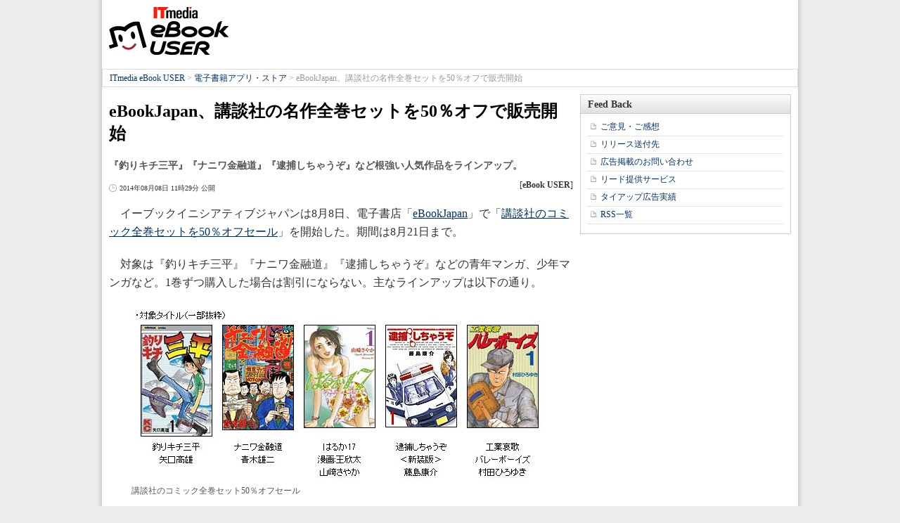

--- FILE ---
content_type: text/html
request_url: https://www.itmedia.co.jp/ebook/articles/1408/08/news067.html
body_size: 9426
content:
























<!-- simpletieup関連 -->








<!-- /simpletieup関連 -->






























<!DOCTYPE HTML PUBLIC "-//W3C//DTD HTML 4.01 Transitional//EN" "http://www.w3.org/TR/html4/loose.dtd">

<html lang="ja" id="masterChannel-ebook"><head>




<meta http-equiv="content-type" content="text/html;charset=shift_jis">
<meta http-equiv="content-style-type" content="text/css">
<meta http-equiv="content-script-type" content="text/javascript">

<meta name="referrer" content="no-referrer-when-downgrade">


<meta http-equiv="X-UA-Compatible" content="IE=Edge">

<script>var swspv = '(none)';var cms_summary_flag = '0';</script>
<script src="/js/spv/movePC2SP.js?date=250916104008"></script>
<!-- FIX DMOZ -->

	<!-- masterType = not top -->


	<!-- masterType == article -->
	<meta name="TMP_SERVER" content="pcv">
	<!-- SET SERIES FLAG -->
	
		
		<meta name="TMP_SeriesID" id="TMP_SeriesID" content="">
	
	<!-- SET AUTHOR FLAG -->
	
		
		<meta name="TMP_JointWriterID" id="TMP_JointWriterID" content="">
	
	<!-- SET CANONICAL FLAG -->
	
		
			
				
				<link rel="canonical" href="https://www.itmedia.co.jp/ebook/articles/1408/08/news067.html">
			
		
	
	
	<meta property="article:modified_time" content="2014-08-08T11:46:43+09:00">
	























<meta name="robots" content="max-image-preview:standard">


<!-- JSONLD ARTICLE -->
<script type="application/ld+json">
{
"@context":"https://schema.org",
"@type":"NewsArticle",
"mainEntityOfPage":{
"@type":"WebPage",
"@id":"https://www.itmedia.co.jp/ebook/articles/1408/08/news067.html"
},
"image":["https://image.itmedia.co.jp/images/logo/1200x630_500x500_ebook.gif"],
"datePublished":"2014-08-08T11:29:00Z",
"dateModified":"2014-08-08T11:46:00Z",
"headline":"eBookJapan、講談社の名作全巻セットを50％オフで販売開始",
"author":
{
"@type":"Organization",
"name":"eBook USER"
},
"publisher":{
"@type":"Organization",
"name":"ITmedia Mobile",
"url":"https://www.itmedia.co.jp/mobile/",
"logo":{
"@type":"ImageObject",
"url":"https://image.itmedia.co.jp/images/logo/amp_publisher_mobile.gif"
}
},
"description":"『釣りキチ三平』『ナニワ金融道』『逮捕しちゃうぞ』など根強い人気作品をラインアップ。",
"articleSection":"ニュース",
"keywords":"電子書籍アプリ・ストア"
}
</script>
<meta name="itmid:series" content="">
<meta name="build" content="2014年08月08日 11時29分">
<meta name="keywords" content="電子書籍アプリ・ストア">
<meta name="description" content="『釣りキチ三平』『ナニワ金融道』『逮捕しちゃうぞ』など根強い人気作品をラインアップ。">
<meta name="extraid" content="at-news	kw-ebookapp">
<meta name="writer" content="eBook USER">
<meta name="dispatch" content="国内">
<meta name="adpath" content="root/ITmedia/ebook/article">
<meta name="rcid" content="">
<meta name="rcid_filename" content="">
<link rel="alternate" media="only screen and (max-width: 640px)" href="https://www.itmedia.co.jp/ebook/spv/1408/08/news067.html">


<meta property="og:title" content="eBookJapan、講談社の名作全巻セットを50％オフで販売開始">
<meta property="og:description" content="『釣りキチ三平』『ナニワ金融道』『逮捕しちゃうぞ』など根強い人気作品をラインアップ。">
<title>eBookJapan、講談社の名作全巻セットを50％オフで販売開始 - ITmedia eBook USER</title>
<script>
const ArticleDataDefinition = {
    VariousURLs: {
        HOST: 'https://www.itmedia.co.jp',
        PCV: '/ebook/articles/1408/08/news067.html',
        SPV: '/ebook/spv/1408/08/news067.html',
        AMP: '/ebook/amp/1408/08/news067.html',
        SUMMARY_SPV: '',
        REFERENCE_PCV: '/ebook/articles/1408/08/news067_00.html',
        REFERENCE_SPV: '/ebook/spv/1408/08/news067_00.html'
    }
};
</script>


<meta property="og:image" content="https://image.itmedia.co.jp/ebook/articles/1408/08/asa_ebookkoudansya_01.jpg">



<meta name="twitter:card" content="summary_large_image">
<meta name="twitter:site" content="@itm_ebookuser">
<meta name="twitter:creator" content="@itm_ebookuser">
<meta property="og:site_name" content="ITmedia eBook USER">
<meta property="og:url" content="http://ebook.itmedia.co.jp/ebook/articles/1408/08/news067.html">
<meta property="og:type" content="article">


<link rel="alternate" type="application/rss+xml" title="ITmedia eBook USER 最新記事一覧 (RSS1.0)" href="http://rss.itmedia.co.jp/rss/1.0/ebook.xml">

<link rel="stylesheet" href="//www.itmedia.co.jp/css/ebook/base.css" type="text/css" media="all">
<link rel="stylesheet" href="//www.itmedia.co.jp/css/ebook/ad.css" type="text/css" media="all">
<link rel="stylesheet" href="//www.itmedia.co.jp/css/ebook/article.css" type="text/css" media="all">





<script src="//ajax.googleapis.com/ajax/libs/jquery/1.6.4/jquery.min.js" charset="UTF-8"></script>
<script>jQuery.noConflict();</script>


<script src="//fc.itmedia.co.jp/fpcookie?site_id=itm_"></script>




<script src="//cdn.cxense.com/cx.js"></script>
<script>
var cx_segments = cX.getUserSegmentIds({persistedQueryId:'32780b6d6fb51c7b1fefeb67a7e3305b165e5c6a'});
</script>
<script src="/js/base.js?date=202501291050"></script>
<script src="/js/article.js?date=202501141040"></script>
<script src="/js/ebook/base.js?date=201209281543"></script>
<script src="/js/ebook/article.js?date=201210111109"></script>
<!--tr_cx_api-->

<script src="//cx.api.itmedia.co.jp/v1.js"></script>
<script src="//tr.api.itmedia.co.jp/cc/v1.js"></script>

<!--/tr_cx_api-->
<script src="/js/lib/cx_v2.js?date=202507231610"></script>
<script>
var cX = cX || {}; cX.callQueue = cX.callQueue || [];
var cx_k_param = cx_api_itm('ad');
cX.callQueue.push(['setSiteId','1142976737254767054']);
window.addEventListener('DOMContentLoaded',function(){
	cx_push_iitt();
	cX.callQueue.push(['setSiteId','1142976737254767054']);
	cx_push_cxapi('7afa26d5cf882cbdf1133ef0a74bc60ab5581d17');
	cx_click_map('1141827478709654509');
	cx_add_meta();
	cx_push_readable('7afa26d5cf882cbdf1133ef0a74bc60ab5581d17');
},false);
</script>
</head><body id="masterType-article">

<script>
// JavaScript用Facebook SDK v10.0

(function(d,s,id){
var js, fjs = d.getElementsByTagName(s)[0];
if(d.getElementById(id)){return;}
js = d.createElement(s); js.id = id;
js.src = "//connect.facebook.net/ja_JP/sdk.js#xfbml=1&version=v10.0";
fjs.parentNode.insertBefore(js,fjs);
}(document,'script','facebook-jssdk'));
</script>






<script type="text/javascript">
var dcl_start = new Date();
attachBodyClass();
function masterChannel(){return 'ebook';}
function masterType(){return 'article';}
function prFlag(){return '';}
function spFlag(){return '';}
</script>

<!--ITWL-->

<!--/ITWL-->



<div id="masterBody"><div id="masterBodyOut"><div id="masterBodyIn">

<!-- ebookuser header -->

<div id="masterBodyOuter"><!----><div id="masterBodyInner">

<div id="masterHeader">
	<div id="globalHeader">
	<div id="globalHeaderTop">
	<div id="globalTagline">電子書籍／電子出版の今を知る、今が分かる</div>
	<div id="globalLogo">
	
	<div><a href="http://ebook.itmedia.co.jp/" title="ITmedia eBook USER">ITmedia eBook USER</a></div>
	
	</div>
	</div>
	<div class="colBoxClear h10px"></div>
	<div id="globalHeaderBottom">
	<div id="localPankuzu">
	<div class="lpanOut"><div class="lpanIn">
	
<a href="http://ebook.itmedia.co.jp/ebook/">ITmedia eBook USER</a> &gt;

<a href="http://ebook.itmedia.co.jp/ebook/subtop/ebookapp/">電子書籍アプリ・ストア</a> &gt;

<script type="text/javascript">
var str = document.title.replace(/\<\!\-\-EDIT START\-\-\>/g,'').replace(/\<\!\-\-EDIT END\-\-\>/g,'').replace(' - ITmedia eBook USER','');
str = cutString(str,100);
document.write(str);
</script>

	</div></div>
	</div>
	</div>
	</div>

</div>

<div id="masterContents"><div id="globalContents">
<div id="masterMain">

<!---->

<div id="tmplNews" class="tmplArticle"><div id="tmplNewsIn" class="tmplArticleIn">
<!-- cmsHoleStart -->

<!--EDIT START-->
<!--EDIT END-->

<!--EDIT START-->
<!--EDIT END-->



<div id="cmsTitle"><div class="inner">
<h1 class="title"><span class="title__maintext">eBookJapan、講談社の名作全巻セットを50％オフで販売開始</span></h1>
</div></div>


<!--EDIT START-->
<!--EDIT END-->


<div id="cmsAbstract"><div class="inner"><p>『釣りキチ三平』『ナニワ金融道』『逮捕しちゃうぞ』など根強い人気作品をラインアップ。</p></div></div>

<!--EDIT START-->
<!--EDIT END-->


<div id="cmsDate" class="cmsDate cmsDate--nomove"><div class="inner"><span class="arrow">&raquo;</span> <span id="update">2014年08月08日 11時29分 公開</span></div></div>
<div id="cmsByline"><div class="inner" id="byline">[<span>eBook USER</span>]</div></div>

<!--EDIT START-->
<!--EDIT END-->

<div id="cmsBody"><div class="inner">

<!-- cxenseparse_start -->
<!-- cmsHoleBodyStart -->

<div id="cmsMark"><!-- null for itmedia-->
</div>
<!-- cmsBodyCtrlTop -->

<!-- cmsBodyMainStart -->
<!-- cxenseparse_start -->

<p>　イーブックイニシアティブジャパンは8月8日、電子書店「<A HREF="http://www.ebookjapan.jp/ebj/" target="_blank" rel="noopener">eBookJapan</A>」で「<A HREF="http://www.ebookjapan.jp/ebj/special/kds_summersale.asp" target="_blank" rel="noopener">講談社のコミック全巻セットを50％オフセール</A>」を開始した。期間は8月21日まで。</p>
<p>　対象は『釣りキチ三平』『ナニワ金融道』『逮捕しちゃうぞ』などの青年マンガ、少年マンガなど。1巻ずつ購入した場合は割引にならない。主なラインアップは以下の通り。</p>
<!--CAP-->
<div id="col600c"><a name="asa_ebookkoudansya_01.jpg"></a><a href="http://www.ebookjapan.jp/ebj/special/kds_summersale.asp" class="imgLink" target="_blank" rel="noopener"><img src="https://image.itmedia.co.jp/ebook/articles/1408/08/asa_ebookkoudansya_01.jpg" width="590" height="251" alt="講談社のコミック全巻セット50％オフセール"></a>
<small>講談社のコミック全巻セット50％オフセール</small></div>
<!--CAPEND-->
<table id="tbl" class="cmsTable cmsTable cmsTable">
<caption>青年コミック（一部抜粋）</caption>
<thead><tr>
<th id="null">刊行物名</th>
<th id="null">著者名</th>
<th id="null">通常販売価格（税別）</th>
<th id="null">割引価格（税別）</th>
</tr></thead><tbody><tr>
<th id="null">ナニワ金融道　（全巻）</th>
<td id="null">青木雄二</td>
<td id="null">9500</td>
<td id="null">4750</td>
</tr><tr>
<th id="null">はるか17　（全巻）</th>
<td id="null">山崎さやか</td>
<td id="null">9500</td>
<td id="null">4750</td>
</tr><tr>
<th id="null">逮捕しちゃうぞ＜新装版＞　（全巻）</th>
<td id="null">藤島康介</td>
<td id="null">2500</td>
<td id="null">1250</td>
</tr><tr>
<th id="null">工業哀歌バレーボーイズ　（全巻）</th>
<td id="null">村田ひろゆき</td>
<td id="null">2万5000</td>
<td id="null">1万2500</td>
</tr><tr>
<th id="null">加治隆介の議　（全巻）</th>
<td id="null">弘兼憲史</td>
<td id="null">1万</td>
<td id="null">7000</td>
</tr><tr>
<th id="null">ハロー張りネズミ　（全巻）</th>
<td id="null">弘兼憲史</td>
<td id="null">1万2000</td>
<td id="null">6000</td>
</tr><tr>
<th id="null">度胸星　（全巻）</th>
<td id="null">山田芳裕</td>
<td id="null">2000</td>
<td id="null">1000</td>
</tr><tr>
<th id="null">宮本から君へ　（全巻）</th>
<td id="null">新井英樹</td>
<td id="null">6000</td>
<td id="null">3000</td>
</tr><tr>
<th id="null">地雷震　（全巻）</th>
<td id="null">高橋ツトム</td>
<td id="null">9500</td>
<td id="null">4750</td>
</tr><tr>
<th id="null">ひまわりっ　～健一レジェンド～　（全巻）</th>
<td id="null">東村アキコ</td>
<td id="null">6500</td>
<td id="null">3250</td>
</tr><tr>
<th id="null">アクター　（全巻）</th>
<td id="null">かわぐちかいじ</td>
<td id="null">7000</td>
<td id="null">3500</td>
</tr></tbody>
<tfoot><tr><td colspan="4"></td></tr></tfoot>
</table>
<br clear="all">
<table id="tbl" class="cmsTable cmsTable cmsTable">
<caption>少年コミック（一部抜粋）</caption>
<thead><tr>
<th id="null">刊行物名</th>
<th id="null">著者名</th>
<th id="null">通常販売価格（税別）</th>
<th id="null">割引価格（税別）</th>
</tr></thead><tbody><tr>
<th id="null">釣りキチ三平　（全巻）</th>
<td id="null">矢口高雄</td>
<td id="null">2万6000</td>
<td id="null">1万3000</td>
</tr><tr>
<th id="null">タイガーマスク　（全巻）</th>
<td id="null">原作：梶原一騎　画：辻なおき</td>
<td id="null">5600</td>
<td id="null">2800</td>
</tr><tr>
<th id="null">巨人の星　（全巻）</th>
<td id="null">原作：梶原一騎　画：川崎のぼる</td>
<td id="null">7600</td>
<td id="null">3800</td>
</tr><tr>
<th id="null">あしたのジョー　（全巻）</th>
<td id="null">原作：高森朝雄　画：ちばてつや</td>
<td id="null">8000</td>
<td id="null">4000</td>
</tr><tr>
<th id="null">Ｏｈ！透明人間　（全巻）</th>
<td id="null">中西やすひろ</td>
<td id="null">4400</td>
<td id="null">2200</td>
</tr><tr>
<th id="null">名門！第三野球部　（全巻）</th>
<td id="null">むつ利之</td>
<td id="null">1万2400</td>
<td id="null">6200</td>
</tr><tr>
<th id="null">魁!! クロマティ高校　（全巻）</th>
<td id="null">野中英次</td>
<td id="null">6800</td>
<td id="null">3400</td>
</tr><tr>
<th id="null">ミスター味っ子II　（全巻）</th>
<td id="null">寺沢大介</td>
<td id="null">6500</td>
<td id="null">3250</td>
</tr></tbody>
<tfoot><tr><td colspan="4"></td></tr></tfoot>
</table>
<BR>

<!-- cxenseparse_end -->
<!-- cmsBodyMainEnd -->

<div class="endlink" id="endlinkConnection">
<h3 class="format--subheading">関連記事</h3>
<ul id="art">
<li class="endlink-art" id="endlink-art1"><a href="https://www.itmedia.co.jp/ebook/articles/1407/31/news121.html"><img src="https://image.itmedia.co.jp/ebook/articles/1407/31/news121.jpg" width="80" height="60" alt="夏だ、マンガだ、BLだ――eBookJapanで「BL特大セール」が開催" align="left">夏だ、マンガだ、BLだ――eBookJapanで「BL特大セール」が開催</a><br>
「eBookJapan」で、BLコミックスが最大50％オフとなる「BL特大セール」が開催。BLレーベルの期間限定ポイント増量や、「BL男爵」オリジナルクリーナープレゼントも実施。</li>
<li class="endlink-art" id="endlink-art2"><a href="https://www.itmedia.co.jp/ebook/articles/1407/25/news101.html"><img src="https://image.itmedia.co.jp/ebook/articles/1407/25/news101.jpg" width="80" height="60" alt="eBookJapan、マンガ10万冊突破を記念したポイント50倍キャンペーンを開催" align="left">eBookJapan、マンガ10万冊突破を記念したポイント50倍キャンペーンを開催</a><br>
特設サイトでは有名マンガ家から贈られたお祝いの色紙などを公開している。</li>
<li class="endlink-art" id="endlink-art3"><a href="https://www.itmedia.co.jp/ebook/articles/1407/22/news142.html"><img src="https://image.itmedia.co.jp/ebook/articles/1407/22/news142.jpg" width="80" height="60" alt="eBookJapan、Web版『コミックヴァルキリー』配信を記念した3大キャンペーンを開催" align="left">eBookJapan、Web版『コミックヴァルキリー』配信を記念した3大キャンペーンを開催</a><br>
eBookJapanで、Web版『コミックヴァルキリー』VOL.1～Vol.19の配信を記念した先行発売や割引キャンペーンを開催している。</li>
<li class="endlink-art" id="endlink-art4"><a href="https://www.itmedia.co.jp/ebook/articles/1407/10/news115.html"><img src="https://image.itmedia.co.jp/ebook/articles/1407/10/news115.jpg" width="80" height="60" alt="eBookJapan、講談社の人気コミックまとめ買いセットが20％オフに" align="left">eBookJapan、講談社の人気コミックまとめ買いセットが20％オフに</a><br>
eBookJapanで、講談社人気コミックのまとめ買いセット20％割引販売がスタート。『宇宙兄弟』『ベイビーステップ』『ちはやふる』など150作品以上を取り揃えている。</li>
<li class="endlink-art" id="endlink-art5"><a href="https://www.itmedia.co.jp/ebook/articles/1404/28/news072.html"><img src="https://image.itmedia.co.jp/ebook/articles/1404/28/news072.jpg" width="80" height="60" alt="eBookJapan、人気マンガのセットが最大50％OFFセール" align="left">eBookJapan、人気マンガのセットが最大50％OFFセール</a><br>
eBookJapanは「石ノ森章太郎デジタル大全 第1期まとめ買いセット」をはじめ、人気マンガ家のまとめ読みセットが最大50％OFFになる期間限定セールを開催する。</li>
</ul>
<h3 class="format--subheading">関連リンク</h3>
<ul id="lnk">
<li class="endlink-lnk" id="endlink-lnk1"><a href="http://www.ebookjapan.jp/ebj/info/news/2014/08/07_kds_summersale3.asp" target="_blank" rel="noopener">ニュースリリース</a></li>
<li class="endlink-lnk" id="endlink-lnk2"><a href="http://www.ebookjapan.jp/ebj/special/kds_summersale.asp" target="_blank" rel="noopener">講談社 人気コミック50％オフセール 特設サイト</a></li>
<li class="endlink-lnk" id="endlink-lnk3"><a href="http://www.ebookjapan.jp/ebj/" target="_blank" rel="noopener">eBookJapan</a></li>
<li class="endlink-lnk" id="endlink-lnk4"><a href="https://corp.ebookjapan.jp/" target="_blank" rel="noopener">イーブックイニシアティブジャパン</a></li>
<li class="endlink-lnk" id="endlink-lnk5"><a href="http://ebook.itmedia.co.jp/">電子書籍／電子出版の今を知る、今が分かる ITmedia eBook USER</a></li>
</ul>
</div>


<!-- cmsBodyRelated -->

<!-- cmsBodyCtrlBtm -->
<div id="cmsCopyright"><p>Copyright &copy; ITmedia, Inc. All Rights Reserved.</p>
</div>
<!-- cxenseparse_end -->
<!-- cmsHoleBodyEnd -->

</div></div> 
<!--EDIT START-->
<!--EDIT END-->

<div id="cmsPrcredit"><div class="inner"></div></div>
<!-- cmsHoleEnd -->


</div></div>
<div><div>


<script type="text/javascript">
(function(){
if(!document.getElementById('cmsBody')) return false;
var a = document.getElementById('cmsBody');
var b = a.getElementsByTagName('div');
var c = [];
for(var i = 0; i < b.length; i++){
if(b[i].className == 'ctrl') c.push(b[i]);
}
if(c.length != 2) return false;
b[0].insertBefore(c[0],b[0].childNodes[0]);
return true;
})();
</script>

</div></div>

	
		
		<script>endlinkAll();</script>
		

<!---->

</div>

	
	<div id="masterSub">
	
	<div class="colBox colBoxFeedback">
<div class="colBoxOuter">
<div class="colBoxHead"><h2 title="Feed Back">Feed Back</h2></div>
<div class="colBoxInner">
<div class="colBoxIndex">
<div class="colBoxUlist">
<ul>
<li><a href="http://www.itmedia.co.jp/info/mail/" title="ご意見・ご感想">ご意見・ご感想</a></li>
<li><a href="http://www.itmedia.co.jp/info/mail/index.html?zdrelease#formStart" title="リリース送付先">リリース送付先</a></li>
<li><a href="http://www.itmedia.co.jp/info/mail/?adzdnet#formStart" title="広告掲載のお問い合わせ">広告掲載のお問い合わせ</a></li>
<li><a href="http://bizmakoto.jp/makoto/fl_leadgen.html" title="リード提供サービス">リード提供サービス</a></li>
<li><a href="http://ebook.itmedia.co.jp/ebook/special/" title="タイアップ広告実績">タイアップ広告実績</a></li>
<li><a href="http://www.itmedia.co.jp/info/rss/" title="RSS一覧">RSS一覧</a></li>
</ul>
</div>
<div class="colBoxClear"></div>
</div>
</div>
</div>
</div>
<!-- /htmlgen -->
<!--FEED BACK -->
	

</div>
	

<div class="colBoxClear"></div>
</div></div>

<!--EDIT START-->
<!--EDIT END-->





<div id="masterFooter">
	<div id="globalFooter">
		<div id="globalFooterBottom">
<div id="globalFooterLink">
<a href="https://www.itmedia.co.jp/info/rule/">利用規約</a>
</div>
</div>
		<!-- GLOBALFOOTER -->
		
<div id="globalFooterCorp" style="border:none;">
	<div id="globalFooterCorpIn">

		<p id="globalFooterCorpLogo"><a href="https://corp.itmedia.co.jp/"><img src="https://image.itmedia.co.jp/images/logo/170_itmedia_bgw.gif" width="170" height="28" alt="アイティメディア株式会社"></a>ITmediaはアイティメディア株式会社の登録商標です。</p>

		<p id="globalFooterCorpLink"><a href="https://corp.itmedia.co.jp/media/">メディア一覧</a> | <a href="https://corp.itmedia.co.jp/media/sns/">公式SNS</a> | <a href="https://corp.itmedia.co.jp/ad/">広告案内</a> | <a href="https://corp.itmedia.co.jp/corp/inquiry/">お問い合わせ</a> | <a href="https://corp.itmedia.co.jp/corp/privacy/privacy/">プライバシーポリシー</a> | <a href="https://corp.itmedia.co.jp/media/rss_list/">RSS</a> | <a href="https://corp.itmedia.co.jp/">運営会社</a> | <a href="https://corp.itmedia.co.jp/recruit/">採用情報</a> | <a href="https://www.itmedia.co.jp/info/rule/recommended.html">推奨環境</a></p>
	</div>
</div>

<!-- /#globalFooterCorp -->

	</div>
</div>



</div><!--/masterBodyInner-->
</div><!--/masterBodyOuter-->
</div><!--/masterBodyIn-->
</div><!--/masterBodyOut-->
</div><!--/masterBody-->

<script src="/js/masterBodyEnd.js?202510011010" defer></script><!-- window.onload -->
<script src="/js/itmid/smartPhoneHeadLink.js"></script><!-- Smart Phone Large Button-->
<!--BEACON-->

    
	    <div id="BEACON"><div id="N">
			<!-- SiteCatalyst code version: H.2.
Copyright 1997-2005 Omniture, Inc. More info available at
http://www.omniture.com -->
<script language="JavaScript" src="/include/sc/s_code.js"></script>
<script language="JavaScript"><!--
/* You may give each page an identifying name, server, and channel on
the next lines. */
function $() {
  var elements = new Array();
  for (var i = 0; i < arguments.length; i++) {
    var element = arguments[i];
    if (typeof element == 'string')
      element = document.getElementById(element);
    if (arguments.length == 1)
      return element;
    elements.push(element);
  }
  return elements;
}
s.pageName=document.URL.replace( /(\?|#).*$/, '' );
s.server="www.itmedia.co.jp"
s.channel="ITmedia eBook USER"
s.pageType=""
s.hier1="root,itm,ebook,article"
s.hier2="itm,ebook,article"
s.hier3="ebook,article"
s.prop1=document.URL.replace( /(\?|#).*$/, '' );
s.prop2="root,itm,ebook,article"
if ( $('update') == undefined )
  s.prop3='';
else
  s.prop3=$('update').innerHTML.replace(/\d+分\s更新/,"");
if ( $('byline') == undefined )
  s.prop4=''
else
  s.prop4=$('byline').innerHTML.replace(/<b>|<\/b>/ig,'').replace(/\[|\]/g,'');
/* s.prop5 : ad link name reserves */
s.prop5=""
s.prop6="ebook"
s.prop7="ebook,article"
s.prop8=document.title
s.prop9=navigator.userAgent
s.prop10=document.URL.replace( /(\?|#).*$/, '' );
/* s.prop13 : document.URL reserves */
/* E-commerce Variables */
s.campaign=""
s.state=""
s.zip=""
s.events="event3"
s.products=""
s.purchaseID=""
s.eVar1=""
s.eVar2=""
s.eVar3=""
s.eVar4=""
s.eVar5=""
s.prop20="ITmedia eBook USER";
/************* DO NOT ALTER ANYTHING BELOW THIS LINE ! **************/
var s_code=s.t();if(s_code)document.write(s_code)//--></script>
<script language="JavaScript"><!--
if(navigator.appVersion.indexOf('MSIE')>=0)document.write(unescape('%3C')+'\!-'+'-')
//--></script><!--/DO NOT REMOVE/-->
<!-- End SiteCatalyst code version: H.2. -->

			<!-- itmdp start -->
			<script src="/js/itmdp_code.js?202512091010"></script>
			<script>
			itmdp.sc2itmdp();
			var itm_pageview = itmdp.pageview();
			</script>
			<!-- itmdp end -->
		</div></div>
    

<!--/BEACON-->

<!-- Treasure Data -->

<!-- User Insight PCDF Code Start : itmedia.co.jp -->
<script type="text/javascript">
<!--
var _uic = _uic ||{}; var _uih = _uih ||{};_uih['id'] = 52013;
_uih['lg_id'] = (function(cookie_name){
	var str = '';
	var val = '';
	var cookies = '';
	if(cookie_name){
		cookies = document.cookie.split('; ');
		for(var i = 0; i < cookies.length; i++){
			val = cookies[i].split('=');
			if(val[0] != cookie_name) continue;
			str = unescape(val[1].slice(0,40));
		}
	}
	return str;
})('iitt');
_uih['fb_id'] = '';
_uih['tw_id'] = '';
_uih['uigr_1'] = ''; _uih['uigr_2'] = ''; _uih['uigr_3'] = ''; _uih['uigr_4'] = ''; _uih['uigr_5'] = '';
_uih['uigr_6'] = ''; _uih['uigr_7'] = ''; _uih['uigr_8'] = ''; _uih['uigr_9'] = ''; _uih['uigr_10'] = '';

/* DO NOT ALTER BELOW THIS LINE */
/* WITH FIRST PARTY COOKIE */
(function() {
var bi = document.createElement('scri'+'pt');bi.type = 'text/javascript'; bi.async = true;
bi.src = ('https:' == document.location.protocol ? 'https://bs' : 'http://c') + '.nakanohito.jp/b3/bi.js';
var s = document.getElementsByTagName('scri'+'pt')[0];s.parentNode.insertBefore(bi, s);
})();
//-->
</script>
<!-- User Insight PCDF Code End : itmedia.co.jp -->


<!-- Facebook Pixel Code -->
<script>
!function(f,b,e,v,n,t,s){if(f.fbq)return;n=f.fbq=function(){n.callMethod?
n.callMethod.apply(n,arguments):n.queue.push(arguments)};if(!f._fbq)f._fbq=n;
n.push=n;n.loaded=!0;n.version='2.0';n.queue=[];t=b.createElement(e);t.async=!0;
t.src=v;s=b.getElementsByTagName(e)[0];s.parentNode.insertBefore(t,s)}(window,
document,'script','//connect.facebook.net/en_US/fbevents.js');
fbq('init', '185005748502834');
fbq('track', "PageView");
var cX = cX || {}; cX.callQueue = cX.callQueue || [];
cX.callQueue.push(['invoke',function(){
	var cx_fb_segments = cX.getUserSegmentIds({persistedQueryId:'8b5a5e7f2de4247858bf30431c9972d3cdf7682e'});
	if(cx_segments.length || cx_fb_segments.length){
		fbq('trackCustom','itm_custom',{'cx_seg':cx_segments,'cx_fb_seg':cx_fb_segments});
	}
}]);
</script>
<noscript><img height="1" width="1" style="display:none"
src="https://www.facebook.com/tr?id=185005748502834&ev=PageView&noscript=1"
/></noscript>
<!-- End Facebook Pixel Code -->

<!-- Twitter Tracking Code -->


<!-- /Twitter Tracking Code -->

<!-- Pardot -->

<!-- masterChannel ne top|news|business|enterprise|executive|mm|ait|tt|tf|kn|mn|ee|edn|smartjapan|bt -->

<!-- /Pardot -->



<!-- Global site tag (gtag.js) - Google Ads: 1032582312 -->
<script async src="https://www.googletagmanager.com/gtag/js?id=AW-1032582312"></script>
<script>
window.dataLayer = window.dataLayer || [];
function gtag(){dataLayer.push(arguments);}
gtag('js',new Date());
gtag('config','AW-1032582312');
</script>
<script>
(function(){
var addJS = function(_src,_id){
	var d = document;
	var js = d.createElement('script');
	js.src = _src;
	if(_id) js.id = _id;
	d.head.appendChild(js);
	return js;
};
var js=addJS('//cdn.cxense.com/cx.js');
js.addEventListener('load',function(){
	cx_seg = cX.getUserSegmentIds({persistedQueryId:'c2d933a3f076195cf38c2ac1d2ba2a879bb2a9a2'});
	gtag('event','page_view',{'send_to':'AW-1032582312','cx_segments':cx_seg});
});
})();
</script>

<!-- Global site tag (gtag.js) - Google Ads: 578569290 -->
<script async src="https://www.googletagmanager.com/gtag/js?id=AW-578569290"></script>
<script>
  window.dataLayer = window.dataLayer || [];
  function gtag(){dataLayer.push(arguments);}
  gtag('js', new Date());
  gtag('config', 'AW-578569290');
</script>
<script>
(function(){
var addJS = function(_src,_id){
	var d = document;
	var js = d.createElement('script');
	js.src = _src;
	if(_id) js.id = _id;
	d.head.appendChild(js);
	return js;
};
var js=addJS('//cdn.cxense.com/cx.js');
js.addEventListener('load',function(){
	cx_seg = cX.getUserSegmentIds({persistedQueryId:'c2d933a3f076195cf38c2ac1d2ba2a879bb2a9a2'});
	gtag('event','page_view',{'send_to':'AW-578569290','cx_segments':cx_seg});
});
})();
</script>

<!-- Global site tag (gtag.js) - Google Ads: 10976778865 -->
<script async src="https://www.googletagmanager.com/gtag/js?id=AW-10976778865"></script>
<script>
  window.dataLayer = window.dataLayer || [];
  function gtag(){dataLayer.push(arguments);}
  gtag('js', new Date());
  gtag('config', 'AW-10976778865');
</script>
<script>
(function(){
var addJS = function(_src,_id){
	var d = document;
	var js = d.createElement('script');
	js.src = _src;
	if(_id) js.id = _id;
	d.head.appendChild(js);
	return js;
};
var js=addJS('//cdn.cxense.com/cx.js');
js.addEventListener('load',function(){
	cx_seg = cX.getUserSegmentIds({persistedQueryId:'c2d933a3f076195cf38c2ac1d2ba2a879bb2a9a2'});
	gtag('event','page_view',{'send_to':'AW-10976778865','cx_segments':cx_seg});
});
})();
</script>




<script src="/js/v6_survey.js?date=202002061432" async></script>
</body></html>



--- FILE ---
content_type: text/css
request_url: https://www.itmedia.co.jp/css/ebook/base.css
body_size: 3169
content:
@import url('/css/base.css');
/*=====================================================================*/
/* BASE OVERWRITE STYLE */
/*=====================================================================*/
body {
color:#333;
background:url(//image.itmedia.co.jp/ebook/images/body_bg.gif) repeat-y center top #EEE;
}
a:link {
color:#036;
}
a img {
border:none;
}
/*=====================================================================*/
/* CHANNEL BASE STYLE */
/*=====================================================================*/
/*---------------------------------------------------------------------*/
/* コンテンツ */
/*---------------------------------------------------------------------*/
#masterContents {
padding:0 10px 10px;
}
/*---------------------------------------------------------------------*/
/* レイアウト */
/*---------------------------------------------------------------------*/
#masterMain {
width:660px;
float:left;
}
#masterMainLeft {
width:200px;
float:left;
}
#masterMainRight {
width:450px;
float:right;
}
#masterSub {
width:300px;
float:right;
}
.colBoxInfo {
text-align:left;
}
.colBoxHeadSubtxt {
right:5px;
top:5px;
}
/*---------------------------------------------------------------------*/
/* ボディ */
/*---------------------------------------------------------------------*/
#masterBody {
width:990px;
background:#FFF;
margin:0 auto;
}
/*---------------------------------------------------------------------*/
/* グローバルナビゲーション */
/*---------------------------------------------------------------------*/
#globalNavigationGroup0 #globalNavigation .gnavOut .gnavIn .gnavBtn7 {
margin:3px 0 0 3px;
padding:5px 7px 4px 7px;
border-radius:2px;
background:#FFF;
}
#globalNavigationGroup0 #globalNavigation .gnavOut .gnavIn .gnavBtn7 a {
color:#000;
text-shadow:0 0 0 rgba(255,255,255,0);
}

/*---------------------------------------------------------------------*/
/* ヘッダ */
/*---------------------------------------------------------------------*/
#globalHeader {
}
#globalHeaderTop {
float:left;
}
/*---------------------------------------------------------------------*/
/* タグライン */
/*---------------------------------------------------------------------*/
#globalTagline {
display:none;
}
/*---------------------------------------------------------------------*/
/* ロゴ */
/*---------------------------------------------------------------------*/
#globalLogo {
width:170px;
height:68px;
padding:10px;
}
#globalLogo h1,
#globalLogo div {
margin:0;
width:170px;
height:68px;
}
#globalLogo h1 a,
#globalLogo div a {
display:block;
width:170px;
height:68px;
background:url(//image.itmedia.co.jp/images/logo/170_ebook_bgw.gif) no-repeat 0 0;
text-indent:-9999px;
font-size:1px;
line-height:1px;
}

/*---------------------------------------------------------------------*/
/* ITmedia Book Club 会員登録 */
/*---------------------------------------------------------------------*/
.colBoxBookClub .colBoxHead h2 {
font-size:12px;
line-height:16px;
}
.colBoxBookClub .colBoxButton {
border:1px solid #8E090C;
margin:0 auto 10px;
width:260px;
border-radius:6px;
}
.colBoxBookClub .colBoxButton a {
border-radius:4px;
border:none;
}
.colBoxBookClub .colBoxButton a {
background:#ED4444;
background:-webkit-linear-gradient(top,  #ED4444 0%,#8E090C 100%);
background:linear-gradient(to bottom,  #ED4444 0%,#8E090C 100%);
filter:progid:DXImageTransform.Microsoft.gradient( startColorstr='#ED4444', endColorstr='#8E090C',GradientType=0 );
}

/*---------------------------------------------------------------------*/
/* ロゴ下検索 */
/*---------------------------------------------------------------------*/
#globalSearch {
padding:0 10px;
}
#globalSearch input {
font-size:14px;
line-height:16px;
}
#globalSearch .query {
width:150px;
}
#globalSearch form {
padding:0;
margin:0;
}

/*---------------------------------------------------------------------*/
/* スーパーバナー */
/*---------------------------------------------------------------------*/
#globalHeaderMiddle {
background:#FFF;
width:748px;
float:left;
height:auto !important;
padding:10px 0;
text-align:center;
font-size:1px;
line-height:1px;
}

/*---------------------------------------------------------------------*/
/* メインナビゲーション */
/*---------------------------------------------------------------------*/
#localNavigation {
border-bottom:1px solid #DDD;
}
#lnavMain {
background:#DDD;
height:25px;
margin:0;
padding:3px 0 0 10px;
}
#lnavMain .lnavBtn {
display:inline;
}
#lnavMain .lnavBtn a {
text-align:center;
font-size:12px;
line-height:12px;
background:url(//image.itmedia.co.jp/ebook/images/locnav1.gif) repeat-x #FFF;
border-color:#DDD #999 #999 #DDD;
border-style:solid;
border-width:1px;
margin:0;
float:left;
padding:4px 6px;
}
#lnavMain .lnavBtn a:link,
#lnavMain .lnavBtn a:visited {
}
#lnavMain .lnavBtn a:hover {
text-decoration:none;
background:#EED;
background:-webkit-gradient(linear, left top, left bottom, from(#EED), to(#DDC));
background:-moz-linear-gradient(top, #EED, #DDC);
}
#lnavMain .lnavBtnActive a:link,
#lnavMain .lnavBtnActive a:visited,
#lnavMain .lnavBtnActive a:hover {
text-decoration:none;
background:#FFD640;
background:-webkit-gradient(linear, left top, left bottom, from(#FFD640), to(#FFC240));
background:-moz-linear-gradient(top, #FFD640, #FFC240);
}
/*---------------------------------------------------------------------*/
/* サブナビゲーション */
/*---------------------------------------------------------------------*/
#lnavSub {
clear:both;
background:#EEE;
border:1px solid #FFF;
height:23px;
padding:0 0 0 10px;
margin:0;
}
#lnavSub .lnavBtn {
display:inline;
margin:0 5px;
}
#lnavSub .lnavBtn a {
background:url(//image.itmedia.co.jp/ebook/images/locnav2.gif) no-repeat 0 5px;
float:left;
font-size:12px;
line-height:12px;
margin:2px 10px 0 0;
padding:3px 0 4px 11px;
}
#lnavSub .lnavBtn a:link,
#lnavSub .lnavBtn a:visited {
}
#lnavSub .lnavBtn a:hover {
}
#lnavSub .lnavBtn a .raquo {
display:none;
}
#lnavSub .lnavBtn a:hover .raquo {
}
/*---------------------------------------------------------------------*/
/* サブサブナビゲーション */
/*---------------------------------------------------------------------*/
#lnavSubSub {
display:none;
}
#lnavSubSub .lnavBtn {
}
#lnavSubSub .lnavBtn a {
}
#lnavSubSub .lnavBtn a:link,
#lnavSubSub .lnavBtn a:visited {
}
#lnavSubSub .lnavBtnColor1 a:link,
#lnavSubSub .lnavBtnColor1 a:visited {
color:red;
}
#lnavSubSub .lnavBtnColor2 a:link,
#lnavSubSub .lnavBtnColor2 a:visited {
color:blue;
}
#lnavSubSub .lnavBtnColor3 a:link,
#lnavSubSub .lnavBtnColor3 a:visited {
color:green;
}
#lnavSubSub .lnavBtnColor4 a:link,
#lnavSubSub .lnavBtnColor4 a:visited {
color:yellow;
}
#lnavSubSub .lnavBtnColor5 a:link,
#lnavSubSub .lnavBtnColor5 a:visited {
color:orange;
}
#lnavSubSub .lnavBtnPR a:link,
#lnavSubSub .lnavBtnPR a:visited {
background:url(//image.itmedia.co.jp/images/cms_pr.gif) no-repeat 0 1px;
padding:0 0 0 22px;
}
#lnavSubSub .lnavBtnPR a .raquo {
display:none;
}
#lnavSubSub .lnavBtnNew a:link,
#lnavSubSub .lnavBtnNew a:visited {
background:url(//image.itmedia.co.jp/images/ulli_new.gif) no-repeat 0 0;
padding:0 0 0 27px;
}
#lnavSubSub .lnavBtnNew a .raquo {
display:none;
}
#lnavSubSub .lnavBtn a:hover {
}
#lnavSubSub .lnavBtn a .raquo {
display:none;
}
#lnavSubSub .lnavBtn a:hover .raquo {
}
/*---------------------------------------------------------------------*/
/* プルダウンナビゲーション */
/*---------------------------------------------------------------------*/
.lnavBtnGroup {
display:none;
width:200px;
z-index:50;
background:#FFF;
border:1px solid #CCC;
}
.lnavBtnGroupIn .lnavBtn {
margin:0 !important;
display:block !important;
font-size:12px !important;
line-height:16px !important;
}
.lnavBtnGroupIn .lnavBtn a {
width:auto !important;
margin:0 !important;
padding:3px !important;
color:#333 !important;
float:none !important;
border:none !important;
border-bottom:1px dotted #DDD !important;
background:none !important;
text-align:left !important;
display:block !important;
}
.lnavBtnGroupIn .lnavBtn a:hover {
background:#EEE !important;
text-decoration:none !important;
}
/*---------------------------------------------------------------------*/
/* ぱんくず */
/*---------------------------------------------------------------------*/
#localPankuzu {
font-size:12px;
line-height:18px;
color:#999;
background:#FFF;
border:1px solid #DDD;
padding:3px 10px;
margin:0 0 10px;
}

/*---------------------------------------------------------------------*/
/* フッタ */
/*---------------------------------------------------------------------*/
#globalFooter {
padding:10px 0;
}
#globalFooterLink {
color:#999;
font-size:12px;
line-height:14px;
text-align:right;
margin:0;
padding:30px 15px 5px;
height:1%;
}
#globalFooterBottom #lnavSub {
display:none;
}
#globalFooterBottom #lnavSubSub {
display:none;
}
#glob#cboxNewArtopyright {
font-size:12px;
line-height:16px;
}
#globalInquiry {
font-size:10px;
line-height:16px;
}
#globalFooterMediaListIn {
border-top:1px solid #DDD;
padding:15px;
}
#globalFooterMediaList .mediaList ul {
border-top:1px solid #EEE;
}
#globalFooterCorp {
border-top:1px solid #DDD;
padding:11px 15px 8px;
}

/*---------------------------------------------------------------------*/
/* カラムボックスカスタム */
/*---------------------------------------------------------------------*/
#masterMainLeft .colBoxHeadSubtxt,
#masterSub .colBoxHeadSubtxt {
top:6px;
right:5px;
color:#333;
}
#masterMain .colBoxFeatures .colBoxOuter,
#masterSub .colBoxOuter {
border:1px solid #CCC;
}
#masterMain .colBoxHead {
border:1px solid #CCC;
}
#masterMain .colBoxFeatures .colBoxHead {
border:none;
border-bottom:1px solid #CCC;
}
#masterMain .colBoxHead,
#masterSub .colBoxHead {
background:#f1f1f1; /* Old browsers */
background:-moz-linear-gradient(top,  #fdfdfd 0%, #e0e0e0 100%); /* FF3.6+ */
background:-webkit-gradient(linear, left top, left bottom, color-stop(0%,#fdfdfd), color-stop(100%,#e0e0e0)); /* Chrome,Safari4+ */
background:-webkit-linear-gradient(top,  #fdfdfd 0%,#e0e0e0 100%); /* Chrome10+,Safari5.1+ */
background:-o-linear-gradient(top,  #fdfdfd 0%,#e0e0e0 100%); /* Opera 11.10+ */
background:-ms-linear-gradient(top,  #fdfdfd 0%,#e0e0e0 100%); /* IE10+ */
background:linear-gradient(to bottom,  #fdfdfd 0%,#e0e0e0 100%); /* W3C */
filter:progid:DXImageTransform.Microsoft.gradient( startColorstr='#fdfdfd', endColorstr='#e0e0e0',GradientType=0 ); /* IE6-9 */
margin:0;
padding:5px 10px 3px;
}
.colBoxHead {
color:#333;
}
#masterMain .colBoxInner {
padding:10px 0;
}
#masterMain .colBoxFeatures .colBoxInner {
padding:10px;
}
#masterSub .colBoxInner {
padding:10px 0;
}
#masterSub .colBoxIndex {
padding:0 10px;
}
#masterMain .colBoxSubTitle h5,
#masterSub .colBoxSubTitle h5 {
font-size:12px;
line-height:14px;
}
#masterMain .colBoxTitle h3,
#masterSub .colBoxTitle h3 {
font-size:15px;
line-height:20px;
}
.colBoxSenna .colBoxHead {
display:none;
}

/* リストの体裁 */
.colBoxUlist ul li,
.colBox .backNumBoxIn ul li,
.colBoxIndex .linkset li {
background:url(//image.itmedia.co.jp/images/ulli_document1.gif) no-repeat 0 0;
padding:0 0 5px 18px;
}

/* close up */
.colBoxR50 #newzia_connect_flmobile h4 {
font-size:16px;
line-height:21px;
}

/* 拡大画像 */
.colBoxLargeImage .colBoxInfo {
font-size:14px;
line-height:18px;
}

/* 右カラムツイートボタン */
.TwitterLink {
width:300px;
}
#masterSub .TwitterLink .colBoxOuter {
background:none;
border:none;
}
#masterSub .TwitterLink .colBoxInner {
padding:0;
font-size:12px;
line-height:32px;
font-weight:bold;
text-align:left;
border:1px solid #000;
background:#121212;
background:-moz-linear-gradient(top,  #515151 0%, #121212 100%);
background:-webkit-gradient(linear, left top, left bottom, color-stop(0%,#515151), color-stop(100%,#121212));
background:-webkit-linear-gradient(top,  #515151 0%,#121212 100%);
background:-o-linear-gradient(top,  #515151 0%,#121212 100%);
background:-ms-linear-gradient(top,  #515151 0%,#121212 100%);
background:linear-gradient(top,  #515151 0%,#121212 100%);
filter:progid:DXImageTransform.Microsoft.gradient( startColorstr='#515151', endColorstr='#121212',GradientType=0 );
border-radius:3px;
-webkit-border-radius:3px;
-moz-border-radius:3px;
}
#masterSub .TwitterLink .colBoxIndex {
background:url(//image.itmedia.co.jp/images0509/rc_twitter_icon.gif) no-repeat scroll 6px 7px;
padding:2px 0 0 45px;
border-bottom:none;
}
#masterSub .TwitterLink .colBoxIndex a {
color:#FFF;
text-decoration:none;
}

/* 右カラムgplus */
#masterSub .GplusLink .colBoxTitle {
margin:0;
padding:7px 0 0;
}
#masterSub .GplusLink .colBoxTitle a {
font-size:13px;
line-height:18px;
font-weight:bold;
}
#masterSub .GplusLink .colBoxTitle strong {
color:#C00;
}
#masterSub .GplusLink .colBoxIcon a {
border:none;
margin:0 5px 0 0;
}


/* ランキング */
#colBoxRankingCuff .colBoxRankingUnder {
display:none;
}
#colBoxRankingCuff.colBoxRankingLong .colBoxRankingUnder {
display:block;
}
#colBoxRankingCuff .colBoxInfo {
background:url(//image.itmedia.co.jp/ebook/images/RankingBt.gif) no-repeat 0 0;
display:block;
width:99px;
height:21px;
cursor:pointer;
float:left;
}
#colBoxRankingCuff.colBoxRankingLong .colBoxInfo {
background-position:0 -21px;
}
#colBoxRankingCuff .colBoxInfo p {
display:none;
}
#colBoxRankingCuff .colBoxPageLink {
float:right;
}
#masterSub .colBoxRanking .colBoxOlist ol {
font-size:13px;
line-height:20px;
}
.colBoxRanking .colBoxOlist ol li {
padding:0 0 4px 25px;
margin:0 0 4px;
border-bottom:1px solid #EEE;
background:url(//image.itmedia.co.jp/ebook/images/colBox_rank.gif) no-repeat;
min-height:20px;
height:auto!important;
height:20px;
}
.colBoxRanking .colBoxDate {
font-size:12px;
line-height:14px;
}
.colBoxRanking .colBoxOlist ol li.rank1 {
background-position:0 0;
}
.colBoxRanking .colBoxOlist ol li.rank2 {
background-position:0 -100px;
}
.colBoxRanking .colBoxOlist ol li.rank3 {
background-position:0 -200px;
}
.colBoxRanking .colBoxOlist ol li.rank4 {
background-position:0 -300px;
}
.colBoxRanking .colBoxOlist ol li.rank5 {
background-position:0 -400px;
}
.colBoxRanking .colBoxOlist ol li.rank6 {
background-position:0 -500px;
}
.colBoxRanking .colBoxOlist ol li.rank7 {
background-position:0 -600px;
}
.colBoxRanking .colBoxOlist ol li.rank8 {
background-position:0 -700px;
}
.colBoxRanking .colBoxOlist ol li.rank9 {
background-position:0 -800px;
}
.colBoxRanking .colBoxOlist ol li.rank10{
background-position:0 -900px;
}

/* アマゾンアフィリエイト */

#masterSub .colBoxAffiliate .colBoxIndex {
border-bottom:none;
width:134px;
float:left;
}
#masterSub .colBoxAffiliate .colBoxIndexLeft {
padding:0 5px 10px 10px;
}
#masterSub .colBoxAffiliate .colBoxIndexRight {
padding:0 10px 10px 5px;
}
.colBoxAffiliate .colBoxIcon a {
border:none;
}
.colBoxAffiliate .colBoxIcon img {
width:60px;
}
#masterSub .colBoxAffiliate .colBoxTitle h3 {
font-size:11px;
line-height:16px;
font-weight:normal;
}

/* コンテンツパートナー */
#masterSub .colBoxCpartner .colBoxInner {
margin:0 auto;
text-align:center;
}
#masterSub .colBoxCpartner .colBoxIndex {
padding:0;
display:inline-block;
}
.colBoxCpartner .colBoxImg {
float:left;
padding:5px;
}

/* 記事タイプ */
span.type-news,
span.type-flash,
span.type-review,
span.type-column,
span.type-series,
span.type-interview,
span.type-spedition,
span.type-topten,
span.type-keyword,
span.type-report,
span.type-comparison,
span.type-Special {
display:block;
float:left;
width:54px;
height:14px;
text-indent:-9999px;
}
span.type-news {
background:url(//image.itmedia.co.jp/images0509/at_news.gif) no-repeat scroll 0 2px;
}
span.type-flash {
background:url(//image.itmedia.co.jp/images0509/at_burst.gif) no-repeat scroll 0 2px;
}
span.type-review {
background:url(//image.itmedia.co.jp/images0509/at_review.gif) no-repeat scroll 0 2px;
}
span.type-column {
background:url(//image.itmedia.co.jp/images0509/at_column.gif) no-repeat scroll 0 2px;
}
span.type-series {
background:url(//image.itmedia.co.jp/images0509/at_rensai.gif) no-repeat scroll 0 2px;
}
span.type-interview {
background:url(//image.itmedia.co.jp/images0509/at_interview.gif) no-repeat scroll 0 2px;
}
span.type-spedition {
background:url(//image.itmedia.co.jp/images0509/at_special.gif) no-repeat scroll 0 2px;
}
span.type-topten {
background:url(//image.itmedia.co.jp/images0509/at_top10.gif) no-repeat scroll 0 2px;
}
span.type-keyword {
background:url(//image.itmedia.co.jp/images0509/at_keyword.gif) no-repeat scroll 0 2px;
}
span.type-report {
background:url(//image.itmedia.co.jp/images0509/at_report.gif) no-repeat scroll 0 2px;
}
span.type-comparison {
background:url(//image.itmedia.co.jp/images0509/at_compare.gif) no-repeat scroll 0 2px;
}
span.type-Special {
background:url(//image.itmedia.co.jp/images0509/at_fyi.gif) no-repeat scroll 0 2px;
}


--- FILE ---
content_type: text/css
request_url: https://www.itmedia.co.jp/css/ebook/ad.css
body_size: 1277
content:
@import url('/css/ad.css');

#ITR,
#ITR2,
#ITRR,
#ITRR2 {
margin:0 0 10px;
}
#ITR,
#ITRN {
font-size:1px;
line-height:1px;
}

/* ISAL
============================================ */
#masterSub #ISAL .colBoxTitle h3 {
font-size:12px;
line-height:16px;
}
#ISAL .colBoxDescription p {
font-size:11px;
line-height:16px;
}
.colBoxISAL {
margin-top:5px;
}
.colBoxISAL .colBoxOuter {
height:1%;
}

/* オススメPC
============================================ */
#ITOP #colBoxITOP .colBoxOuter {
border:none;
border-radius:0;
-webkit-border-radius:0;
-moz-border-radius:0;
}
#ITOP .colBoxHead {
filter:none;
background:url(//image.itmedia.co.jp/pcuser/images/ITOP_title2.gif) no-repeat;
border-bottom:none;
height:65px;
padding:0;
margin:0;
border-radius:0;
-webkit-border-radius:0;
-moz-border-radius:0;
}
#ITOP .colBoxHead h2,
#ITOP .colBoxHead .colBoxHeadSubtxt {
padding:0;
margin:0;
display:none;
}
#ITOP .colBoxUlist ul li {
background: url(//image.itmedia.co.jp/pcuser/images/ITOP_ulli_document2.gif) no-repeat;
}
#masterSub #ITOP .colBoxInner {
padding:10px 5px 0;
border:1px solid #BB068F;
}
#masterSub #ITOP .colBoxIndex {
padding:0 0 5px;
}

/* 注目トピックス
============================================ */
#ITAT #colBoxITAT .colBoxOuter {
border:none;
border-radius:0;
-webkit-border-radius:0;
-moz-border-radius:0;
}
#ITAT .colBoxHead {
filter:none;
background:url(//image.itmedia.co.jp/pcuser/images/ITAT_title2.gif) no-repeat;
border-bottom:none;
height:65px;
padding:0;
margin:0;
border-radius:0;
-webkit-border-radius:0;
-moz-border-radius:0;
}
#ITAT .colBoxHead h2,
#ITAT .colBoxHead .colBoxHeadSubtxt {
padding:0;
margin:0;
display:none;
}
#ITAT .colBoxUlist ul li {
background: url(//image.itmedia.co.jp/pcuser/images/ITAT_ulli_document2.gif) no-repeat;
}
#masterSub #ITAT .colBoxInner {
padding:10px 5px 0;
border:1px solid #FF6638;
}
#masterSub #ITAT .colBoxIndex {
padding:0 0 5px;
}

/* プレミアムセンター
============================================ */
#ISTCPT .colBoxTitle a {
font-size:14px;
line-height:18px;
}
#ISTCPT .colBoxTitle {
background:url(//image.itmedia.co.jp/images0509/at_fyi.gif) no-repeat 0 2px;
padding:0 0 0 52px;
}

#ISTCPB .colBoxSubTitle {
padding:0 0 0 170px;
}
#ISTCPB .colBoxSubTitle h5 {
background:url(//image.itmedia.co.jp/images0509/at_fyi.gif) no-repeat 0 3px;
padding:0 0 0 52px;
}
#ISTCPB .colBoxUlist ul {
clear:none;
margin:5px 0 0;
padding:0 0 0 170px;
}
#ISTCPB .colBoxUlist ul li {
border-bottom:none;
}
#ISTCPB .colBoxInner {
height:1%;
}
#masterMain #ISTCPB .colBoxHead {
border:none;
border-bottom:1px solid #CCC;
}
#masterMain #ISTCPB .colBoxInner {
padding:10px;
}
#masterMain #ISTCPB .colBoxOuter {
border:1px solid #CCC;
}

/* 記事下アドセンス
============================================ */
#ITADS {
margin:10px 0px;
}
#ITADS .colBoxR50 {
text-align:right;
}

/* 旧 */
#ITADS p span.title {
font-weight:bold;
}
#ITADS p span.title a {
text-decoration:none;
}
#ITADS p span.host a:link,
#ITADS p span.host a:visited {
color:#008000;
}
#ITADS .endlink h4 {
float:right;
background:none;
width:20px;
font-size:12px;
line-height:18px;
margin:0;
padding:0 5px 0 20px;
color:#111;
}
#ITADS .endlink h4 u {
text-decoration:none;
}
#ITADS .endlink p {
margin:0px 0px 0px 104px;
font-size:13px;
line-height:18px;
background:none;
padding:0 0 5px 8px;
clear:both;
border-left:4px solid #EEE;
}
#ITADS .tytle {
text-align:left;
float:left;
background:url(//image.itmedia.co.jp/images0509/submenubg6.gif) no-repeat scroll 2px 3px;
padding:0 0 5px 20px;
font-size:12px;
line-height:14px;
font-weight:bold;
text-align:right;
}

/* テキスト広告
============================================ */
.colBoxITT {
padding:0 0 6px;
margin:0;
}
.colBoxITT .colBoxOuter {
background:none;
border:none;
}
#masterMain .colBoxITT .colBoxInner {
padding:0;
}
#masterMain .colBoxITT .colBoxIndex {
padding:0;
}
#masterMain .colBoxITT .colBoxTitle h3 {
font-size:12px;
line-height:14px;
}

/* PR-Features
============================================ */
#masterMain #ITFT .colBoxHead {
border:none;
border-bottom:1px solid #CCC;
}
#masterMain #ITFT .colBoxInner {
padding:10px;
}
#masterMain #ITFT .colBoxOuter {
border:1px solid #CCC;
}
#ITFT #adHeaderText {
margin:0 auto !important;
}
#ITFT #adHeaderText img {
margin:0 0 10px;
}

/* 特設リンク
============================================ */
#masterMain #ISTLC .colBoxHead {
border:none;
border-bottom:1px solid #CCC;
}
#masterMain #ISTLC .colBoxInner {
padding:10px;
}
#masterMain #ISTLC .colBoxOuter {
border:1px solid #CCC;
}
#ISTLC .colBoxSubTitle {
margin:0 0 0 130px;
}
#ISTLC .colBoxSubTitle h5 {
background:url(//image.itmedia.co.jp/images0509/at_fyi.gif) no-repeat 0 2px;
padding:0 0 5px 54px;
}

/* ITGE
============================================ */
#ITGE iframe,
#ITGE2 iframe {
margin-bottom:10px;
}

/* 書誌検索枠
============================================ */
#BookliveSearch {
display:none;
}

/* 書誌検索枠内　BLTXTAD */
#BookliveSearch #BLTXTAD .colBox {
margin-bottom:0;
}
#BookliveSearch #BLTXTAD .colBoxHead {
float:left;
margin:2px 10px 0 0;
padding:0;
}
#BookliveSearch #BLTXTAD .colBoxHead h2 {
background:#f55d14;
padding:3px;
font-size:10px;
line-height:14px;
color:#FFF;
}
#BookliveSearch #BLTXTAD .colBoxHeadSubtxt {
display:none;
}

/* ISACB & ISABB
============================================ */
#masterMain #ISACB .colBoxIcon a {
margin:0 8px 0 0;
}
#ISACB .colBoxHead {
margin:0;
}
#ISACB .h10px {
height:0;
}
#ISABB {
position:relative;
}
#ISABB .colBoxTitle h3 {
word-break:break-all;
}
#masterMain #ISABB .colBoxOuter,
#masterMain #ISACB .colBoxOuter {
border:1px solid #CCC;
}
#masterMain #ISABB .colBoxInner,
#masterMain #ISACB .colBoxInner {
padding:10px;
}
#masterMain #ISABB .colBoxHead,
#masterMain #ISACB .colBoxHead {
border:none;
border-bottom:1px solid #CCC;
}

/* ITSB2 */
#ITSB2.colBoxR50 {
text-align:right;
}

--- FILE ---
content_type: text/css
request_url: https://www.itmedia.co.jp/css/ebook/article.css
body_size: 3057
content:
@import url('/css/article.css');

#cmsType {
color:#333;
display:block;
margin:0;
padding:0;
border-bottom:1px #DDD solid;
}
#cmsType .inner {
font-weight:bold;
}
#cmsDate {
position:relative;
}
#cmsDate:not(.cmsDate--nomove) .inner {
float:right;
position:absolute;
right:0;
top:-19px;
}
#cmsTitle {
padding:8px 0;
clear:both;
}
#cmsTitle h1 small {
color:#A73;
font-size:13px;
line-height:16px;
margin:0 0 5px;
}
#cmsAbstract .inner h2,
#cmsAbstract .inner p {
color:#555;
font-size:14px;
line-height:20px;
margin:0 0 10px;
font-weight:bold;
}

/*---------------------------------------------------------------------*/
/* 書式 */
/*---------------------------------------------------------------------*/
#cmsBody #blue.box h3:not(.format--subheading),
#cmsBody #blue.box h2.format--crosshead {
background:#267095;
}
#cmsBody #green.box h3:not(.format--subheading),
#cmsBody #green.box h2.format--crosshead {
background:#649526;
}
#cmsBody .box {
padding:1px;
}
#cmsBody .trBoxC h2.format--crosshead,
#cmsBody .trBoxC h3,
#cmsBody .trBoxC h4 {
clear:none;
}
#cmsBody .trBoxC .box {
clear:none;
}
/*---------------------------------------------------------------------*/
/* 関連記事 */
/*---------------------------------------------------------------------*/
#cmsBody .endlink {
clear:both;
margin-bottom:20px;
}
#cmsBody .endlink h4,
#cmsBody .endlink h3.format--subheading {
background:url(https://image.itmedia.co.jp/images0509/submenubg6.gif) no-repeat;
color:#111;
float:left;
margin:0;
padding:0 5px 0 20px;
width:70px;
border-bottom:none;
}
#cmsBody .endlink ul {
border-left:3px solid #DDD;
margin:0 0 0 100px;
padding:0 0 0 10px;
width:500px;
border-bottom:none;
border-top:none;
}
#cmsBody .endlink ul li {
background:url(https://image.itmedia.co.jp/makoto/images/ulli_06_off.gif) no-repeat 0 1px;
clear:both;
margin:0 0 10px;
padding-left:25px;
}
#cmsBody .endlink li a img {
width:80px;
height:60px;
margin:0 7px 5px 0;
}
/* 関連記事ALL */
#cmsBody .endlink2column ul {
overflow:auto;
width:540px;
}
#cmsBody .endlink.endlink2column ul#art {
margin:0 0 10px 100px;
}
#cmsBody .endlink2column ul li {
float:left;
width:245px;
clear:none;
padding:0 5px 0 20px;
}
#cmsBody .endlink2column li a img {
width:60px;
height:45px;
}
#cmsBody .endlink2column .endlink-art {
display:none;
}
#cmsBody .endlink2column #endlink-art1,
#cmsBody .endlink2column #endlink-art2,
#cmsBody .endlink2column #endlink-art3,
#cmsBody .endlink2column #endlink-art4 {
display:block;
}

/* Article Ranking 2012年4月改修版
---------------------------------------------------------------------------------------------------*/
#cmsBody .colBox.colBoxSalesRanking {
width:645px;
margin:0 auto 10px;
padding:0;
}
#cmsBody .colBoxSalesRanking .colBoxHead {
background:url(https://image.itmedia.co.jp/ebook/images/articleRank_heading.gif) no-repeat;
border:none;
color:#FFF;
height:36px;
margin:0;
padding:19px 20px 0 70px;
filter:none;
}
#cmsBody .colBoxSalesRanking .colBoxHead h2 {
font-size:18px;
line-height:27px;
color:#FDFE66;
}
#cmsBody .colBoxSalesRanking .colBoxDate {
font-size:16px;
line-height:30px;
float:right;
}
#cmsBody .colBoxSalesRanking .colBoxInner {
width:635px;
background:#007BDA;
padding:5px;
}
#cmsBody .colBoxSalesRanking .trBoxWidth {
background:#FFF;
padding:5px;
margin:0 0 3px;
width:625px;
}
#cmsBody .colBoxSalesRanking .colBoxIndex img {
width:90px;
height:131px;
}
#cmsBody .colBoxSalesRanking div#col200l,
#cmsBody .colBoxSalesRanking div#col300l,
#cmsBody .colBoxSalesRanking div#col400l,
#cmsBody .colBoxSalesRanking div#col500l {
float:left;
margin:0;
width:100px;
}
#cmsBody .colBoxSalesRanking p {
margin:0 0 2px;
}
#cmsBody .colBoxSalesRanking h4,
#cmsBody .colBoxSalesRanking h3.format--subheading {
color:#007bda;
font-size:16px;
line-height:24px;
margin:0;
padding:0;
clear:none;
border-bottom:none;
}
#cmsBody .colBoxSalesRanking h3:not(.format--subheading),
#cmsBody .colBoxSalesRanking h2.format--crosshead {
background:none;
border-bottom:none;
font-size:20px;
line-height:30px;
margin:0;
padding:0;
clear:none;
}
#cmsBody .colBoxSalesRanking hr {
visibility:hidden;
}
/* Article Ranking
---------------------------------------------------------------------------------------------------*/
#cmsBody .article-rankingbox h3:not(.format--subheading),
#cmsBody .article-rankingbox h2.format--crosshead,
#cmsBody .ebookRankGE1101 h3:not(.format--subheading),
#cmsBody .ebookRankGE1101 h2.format--crosshead {
background:url(https://image.itmedia.co.jp/ebook/images/articleRank_heading.gif) no-repeat;
border-bottom:0px solid #DDD;
height:36px;
margin:0px;
padding:19px 0 0 70px;
color:#FFF;
font-size:16px;
line-height:26px;
}
.article-rankingbox h3:not(.format--subheading) span,
.article-rankingbox h2.format--crosshead span,
.ebookRankGE1101 h3:not(.format--subheading) span,
.ebookRankGE1101 h2.format--crosshead span {
color:#fdfe66;
font-size:23px;
}
.article-rankingbox table head,
.ebookRankGE1101 table thead {height:28px!important;padding:0;margin:0;background:#e3f1fd;}
.article-rankingbox th.rank,
.ebookRankGE1101 .GEline2 th.head-rank {
background: url(https://image.itmedia.co.jp/ebook/images/articleRank_th_rank.gif) no-repeat center top;
height:28px;
width:135px;
}
.article-rankingbox th.title,
.ebookRankGE1101 .GEline2 th.head-title {
background: url(https://image.itmedia.co.jp/ebook/images/articleRank_th_title.gif) no-repeat center top;
}
.article-rankingbox th.rank,
.article-rankingbox th.title,
.ebookRankGE1101 .GEline2 th.head-title,
.ebookRankGE1101 .GEline2 th.head-rank {
text-align:center;
font-size:15px;
color:#666;
vertical-align:middle;
padding:4px 0 0 0!important;
margin:0;
}
.ebookRankGE1101 .GEline3 th.head-rank {
background: url(https://image.itmedia.co.jp/ebook/images/articleRank_th_rank.gif) no-repeat center top;
height:28px;
width:135px;
}
.ebookRankGE1101 .GEline3 th.head-prerank {
background: url(https://image.itmedia.co.jp/ebook/images/articleRank_th_prerank3.gif) no-repeat center top;
height:28px;
width:90px;
}
.ebookRankGE1101 .GEline3 th.head-title {
background: url(https://image.itmedia.co.jp/ebook/images/articleRank_th_title3.gif) no-repeat center top;
}
.ebookRankGE1101 .GEline3 th.head-title,
.ebookRankGE1101 .GEline3 th.head-rank,
.ebookRankGE1101 .GEline3 th.head-prerank {
text-align:center;
font-size:15px;
color:#666;
vertical-align:middle;
padding:4px 0 0 0!important;
margin:0;
}
.article-rankingbox .boxOut,
.ebookRankGE1101 .boxOut {
margin:10px 0;
}
.article-rankingbox .boxIn,
.ebookRankGE1101 .boxIn {
background: none repeat scroll 0 0 #007BDA;
margin:0px auto;
width:645px;
}
.article-rankingbox table,
.ebookRankGE1101 table {
width:645px;
padding-bottom:0px;
margin:0;
}
.article-rankingbox tr,
.article-rankingbox th,
.ebookRankGE1101 tr,
.ebookRankGE1101 th {padding:0;}
.article-rankingbox td,
.ebookRankGE1101 td {
height:50px;
font-size:16px;
line-height:130%;
background:#FFF;
padding:0 10px;
}
.article-rankingbox td.rank,
.ebookRankGE1101 td.rank {
padding:0;
text-indent:-9999px;
}
.article-rankingbox #ebook-artrank1 td.rank {background:url(https://image.itmedia.co.jp/ebook/images/articleRank_ranknum.gif) no-repeat 13px 9px #FFF;}
.article-rankingbox #ebook-artrank2 td.rank {background:url(https://image.itmedia.co.jp/ebook/images/articleRank_ranknum.gif) no-repeat -122px 9px #FFF;}
.article-rankingbox #ebook-artrank3 td.rank {background:url(https://image.itmedia.co.jp/ebook/images/articleRank_ranknum.gif) no-repeat -256px 9px #FFF;}
.article-rankingbox #ebook-artrank4 td.rank {background:url(https://image.itmedia.co.jp/ebook/images/articleRank_ranknum.gif) no-repeat -396px 9px #FFF;}
.article-rankingbox #ebook-artrank5 td.rank {background:url(https://image.itmedia.co.jp/ebook/images/articleRank_ranknum.gif) no-repeat -525px 9px #FFF;}
.article-rankingbox #ebook-artrank6 td.rank {background:url(https://image.itmedia.co.jp/ebook/images/articleRank_ranknum.gif) no-repeat -665px 9px #FFF;}
.article-rankingbox #ebook-artrank7 td.rank {background:url(https://image.itmedia.co.jp/ebook/images/articleRank_ranknum.gif) no-repeat -796px 9px #FFF;}
.article-rankingbox #ebook-artrank8 td.rank {background:url(https://image.itmedia.co.jp/ebook/images/articleRank_ranknum.gif) no-repeat -936px 9px #FFF;}
.article-rankingbox #ebook-artrank9 td.rank {background:url(https://image.itmedia.co.jp/ebook/images/articleRank_ranknum.gif) no-repeat -1065px 9px #FFF;}
.article-rankingbox #ebook-artrank10 td.rank{background:url(https://image.itmedia.co.jp/ebook/images/articleRank_ranknum.gif) no-repeat -1206px 9px #FFF;}
.ebookRankGE1101 .ebookRankGE1 td.rank {background:url(https://image.itmedia.co.jp/ebook/images/articleRank_ranknum.gif) no-repeat 13px 9px #FFF;}
.ebookRankGE1101 .ebookRankGE2 td.rank {background:url(https://image.itmedia.co.jp/ebook/images/articleRank_ranknum.gif) no-repeat -122px 9px #FFF;}
.ebookRankGE1101 .ebookRankGE3 td.rank {background:url(https://image.itmedia.co.jp/ebook/images/articleRank_ranknum.gif) no-repeat -256px 9px #FFF;}
.ebookRankGE1101 .ebookRankGE4 td.rank {background:url(https://image.itmedia.co.jp/ebook/images/articleRank_ranknum.gif) no-repeat -396px 9px #FFF;}
.ebookRankGE1101 .ebookRankGE5 td.rank {background:url(https://image.itmedia.co.jp/ebook/images/articleRank_ranknum.gif) no-repeat -525px 9px #FFF;}
.ebookRankGE1101 .ebookRankGE6 td.rank {background:url(https://image.itmedia.co.jp/ebook/images/articleRank_ranknum.gif) no-repeat -665px 9px #FFF;}
.ebookRankGE1101 .ebookRankGE7 td.rank {background:url(https://image.itmedia.co.jp/ebook/images/articleRank_ranknum.gif) no-repeat -796px 9px #FFF;}
.ebookRankGE1101 .ebookRankGE8 td.rank {background:url(https://image.itmedia.co.jp/ebook/images/articleRank_ranknum.gif) no-repeat -936px 9px #FFF;}
.ebookRankGE1101 .ebookRankGE9 td.rank {background:url(https://image.itmedia.co.jp/ebook/images/articleRank_ranknum.gif) no-repeat -1065px 9px #FFF;}
.ebookRankGE1101 .ebookRankGE10 td.rank{background:url(https://image.itmedia.co.jp/ebook/images/articleRank_ranknum.gif) no-repeat -1206px 9px #FFF;}
.ebookRankGE1101 td.prerank {
text-align:right;
padding:0 50px 0 0;
}
.ebookRankGE1101 td.prerank.up {background:url(https://image.itmedia.co.jp/ebook/images/articleRank_arr_up.gif) no-repeat 47px 12px #FFF;}
.ebookRankGE1101 td.prerank.down {background:url(https://image.itmedia.co.jp/ebook/images/articleRank_arr_down.gif) no-repeat 47px 12px #FFF;}
.ebookRankGE1101 td.prerank.same {background:url(https://image.itmedia.co.jp/ebook/images/articleRank_arr_same.gif) no-repeat 47px 14px #FFF;}
.ebookRankGE1101 td.prerank.new {background:url(https://image.itmedia.co.jp/ebook/images/articleRank_arr_up.gif) no-repeat 47px 12px #FFF;}

#cmsBody a:link,
#cmsBody a:visited {
text-decoration:underline;
}
#cmsBody #masterSocialbuttonTop a:link,
#cmsBody #masterSocialbuttonTop a:visited,
#cmsBody #masterSocialbuttonBtm a:link,
#cmsBody #masterSocialbuttonBtm a:visited,
#cmsBody #endlinkConnection a:link,
#cmsBody #endlinkConnection a:visited {
text-decoration:none;
}

/* 設問（ランキング併用版 Rank111） 2014/03/14
-------------------------------------------------- */
#cmsBody .cmsBodyRank-111 .cmsBodyRankHead .cmsBodyRankRow {
background:#000;
background:-webkit-linear-gradient(top,  #666666 0%,#000000 100%);
background:linear-gradient(to bottom,  #666666 0%,#000000 100%);
text-shadow:0 -1px 0 rgba(0, 0, 0, .75);
}
#cmsBody .cmsBodyRank-111 .cmsBodyRankCell-1 {
word-break:keep-all;
white-space:nowrap;
}
#cmsBody .cmsBodyRank-111 .cmsBodyRankHead .cmsBodyRankCell {
padding:5px 8px;
}
#cmsBody .cmsBodyRank-111 .cmsBodyRankHead .cmsBodyRankCell-2 {
text-align:left;
}
.cmsBodyRank-111 .cmsBodyRankRow-2,
.cmsBodyRank-111 .cmsBodyRankRow-4,
.cmsBodyRank-111 .cmsBodyRankRow-6,
.cmsBodyRank-111 .cmsBodyRankRow-8,
.cmsBodyRank-111 .cmsBodyRankRow-10 {
background:#EEE;
}
.cmsBodyRank-111 .cmsBodyRankInner {
border:1px solid #CCC;
}
#cmsBody .cmsBodyRank-111 .cmsBodyRankBody .cmsBodyRankRow:hover {
background:#EFF;
}
.cmsBodyRank-111 .cmsBodyRankCell-1 {
text-align:center;
font-weight:bold;
}

/* SNS Buttons 20141218
------------------------------------------------------------------- */
.masterSocialbuttonCoverTw,
.masterSocialbuttonCoverFb {
	display:block;
	margin-top:3px;
	height:22px;
	float:left;
	position:absolute;
	z-index:998;
}
.masterSocialbuttonCoverTw {
	margin-left:86px;
	width:115px;
}
.masterSocialbuttonCoverFb {
	width:115px;
	margin-left:207px;
}
.msbBtnSp a {
	display:block;
	margin:20px 10px;
	float:left;
	background:#999;
	width:300px;
	text-align:center;
	height:50px;
	line-height:50px;
	border-radius:10px;
	box-shadow:0 4px 0 #666;
	-webkit-box-shadow:0 4px 0 #666;
	-moz-box-shadow:0 4px 0 #666;
	-o-box-shadow:0 4px 0 #666;
	-ms-box-shadow:0 4px 0 #666;
	font-size:13px;
	color:#FFF;
}
.msbBtnSpFb a {
	background:url(https://image.itmedia.co.jp/nl/images/msbBtnLikebutton.gif) no-repeat 75px 10px #395995;
	background-size:30px;
	text-indent:40px;
	box-shadow:0 4px 0 #253a61;
	-webkit-box-shadow:0 4px 0 #253a61;
	-moz-box-shadow:0 4px 0 #253a61;
	-o-box-shadow:0 4px 0 #253a61;
	-ms-box-shadow:0 4px 0 #253a61;
}
.msbBtnSpTw a {
	background:url(https://image.itmedia.co.jp/nl/images/msbBtnTweetbutton.gif) no-repeat 90px 10px #00a4db;
	background-size:30px;
	text-indent:45px;
	box-shadow:0 4px 0 #007ea8;
	-webkit-box-shadow:0 4px 0 #007ea8;
	-moz-box-shadow:0 4px 0 #007ea8;
	-o-box-shadow:0 4px 0 #007ea8;
	-ms-box-shadow:0 4px 0 #007ea8;
}
.msbBtnSp a:hover {
	margin:24px 10px 16px 10px;
	text-decoration:none!important;
	box-shadow:0 0 0 #666;
	-webkit-box-shadow:0 0 0 #666;
	-moz-box-shadow:0 0 0 #666;
	-o-box-shadow:0 0 0 #666;
	-ms-box-shadow:0 0 0 #666;
}
.msbSocialbuttonBig {
margin:auto;
display:table;
width:480px;
text-align:center;
padding:15px 5px;
}
.msbSocialbuttonBig .msbBtn {
width:132px;
display:table-cell;
padding:0 10px 0 0;
vertical-align:top;
overflow:hidden;
}
.msbSocialbuttonBig .msbBtn a {
font-size:12px;
line-height:18px;
}
.msbSocialbuttonBig .msbBtnLikebuttonJson a,
.msbSocialbuttonBig .msbBtnTweetbuttonJson a,
.msbSocialbuttonBig .msbBtnHatenabuttonJson a,
.msbSocialbuttonBig .msbBtnLinebutton a,
.msbSocialbuttonBig .msbBtn1topibutton a,
.msbSocialbuttonBig .msbBtnGoogleplusone a {
display:inline-block;
min-width:48px;
padding:64px 5px 0;
text-align:center;
}
.msbSocialbuttonBig .msbBtnLikebuttonJson a {
background:url(https://image.itmedia.co.jp/spv/images/msbBtnLikebutton.png) no-repeat center 5px;
background-size:47px 47px;
}
.msbSocialbuttonBig .msbBtnTweetbuttonJson a {
background:url(https://image.itmedia.co.jp/spv/images/msbBtnTweetbutton.png) no-repeat center 5px;
background-size:48px 48px;
}
.msbSocialbuttonBig .msbBtnHatenabuttonJson a {
background:url(https://image.itmedia.co.jp/spv/images/msbBtnHatenabutton.png) no-repeat center 5px;
background-size:47px 47px;
}
.msbSocialbuttonBig .msbBtnLinebutton a {
background:url(https://image.itmedia.co.jp/spv/images/msbBtnLinebutton.png) no-repeat center 5px;
background-size:50px 50px;
}
.msbSocialbuttonBig .msbBtn1topibutton a {
background:url(https://image.itmedia.co.jp/spv/images/msbBtn1topibutton.png) no-repeat center 5px;
background-size:47px 47px;
}
.msbSocialbuttonBig .msbBtnGoogleplusone a {
background:url(https://image.itmedia.co.jp/spv/images/msbBtnGoogleplusone.png) no-repeat center 5px;
background-size:47px 47px;
}
.msbSocialbuttonBig .msbBtnLikebuttonJsonCount,
.msbSocialbuttonBig .msbBtnTweetbuttonJsonCount,
.msbSocialbuttonBig .msbBtnHatenabuttonJsonCount,
.msbSocialbuttonBig .msbBtnLinebutton a,
.msbSocialbuttonBig .msbBtn1topibutton a,
.msbSocialbuttonBig .msbBtnGoogleplusone a {
font-family:Gill Sans, 'メイリオ', Meiryo;
}
.msbSocialbuttonBig .msbBtnLikebuttonJsonCount .msbBtnJsonloader,
.msbSocialbuttonBig .msbBtnTweetbuttonJsonCount .msbBtnJsonloader,
.msbSocialbuttonBig .msbBtnHatenabuttonJsonCount .msbBtnJsonloader {
margin:3px auto 0;
display:block;
width:6px;
height:6px;
border-radius:50%;
border:2px solid #CCC;
border-right-color:transparent;
-webkit-animation:jsonloader 1s linear infinite;
-moz-animation:jsonloader 1s linear infinite;
animation:jsonloader 1s linear infinite;
}
@-webkit-keyframes jsonloader {
	0% {
		-webkit-transform:rotate(0deg);
		opacity:0.2;
	}
	50% {
		-webkit-transform:rotate(180deg);
		opacity:1.0;
	}
	100% {
		-webkit-transform:rotate(360deg);
		opacity:0.2;
	}
}
@0moz-keyframes jsonloader {
	0% {
		-moz-transform:rotate(0deg);
		opacity:0.2;
	}
	50% {
		-moz-transform:rotate(180deg);
		opacity:1.0;
	}
	100% {
		-moz-transform:rotate(360deg);
		opacity:0.2;
	}
}
@keyframes jsonloader {
	0% {
		transform:rotate(0deg);
		opacity:0.2;
	}
	50% {
		transform:rotate(180deg);
		opacity:1.0;
	}
	100% {
		transform:rotate(360deg);
		opacity:0.2;
	}
}
.msbSocialbuttonBig .msbBtnLikebuttonJsonCount {color:#385992;}
.msbSocialbuttonBig .msbBtnTweetbuttonJsonCount {color:#4EB5F2;}
.msbSocialbuttonBig .msbBtnHatenabuttonJsonCount {color:#336FD3;}
.msbSocialbuttonBig .msbBtnLinebutton a {color:#2CBF13 !important;}
.msbSocialbuttonBig .msbBtn1topibutton a {color:#FBB03B !important;}
.msbSocialbuttonBig .msbBtnGoogleplusone a {color:#BB4940!important;}
.msbSocialbuttonBig .msbBtnGoogleplusone #_plusone_0_,
.msbSocialbuttonBig .msbBtnGoogleplusone #_plusone_1_ {
display:inline-block;
position:relative;
}
.msbSocialbuttonBig .msbBtnGoogleplusone #___plusone_0,
.msbSocialbuttonBig .msbBtnGoogleplusone #___plusone_1 {
position:absolute;
top:-80px;
left:-5px;
opacity:0;
}
.fbTwTop,
.fbTwBtm {
	display:none;
}
.fbTwTop {
	background:none;
}
@media (min-width:0){
	.fbTwTop ,
	.fbTwBtm {
		display:block;
	}
	.fbTwTop {
		background:white;
	}
}


--- FILE ---
content_type: text/javascript;charset=utf-8
request_url: https://id.cxense.com/public/user/id?json=%7B%22identities%22%3A%5B%7B%22type%22%3A%22ckp%22%2C%22id%22%3A%22mk07ww1s1vr51xh8%22%7D%2C%7B%22type%22%3A%22lst%22%2C%22id%22%3A%2238587mv615qio25im8ymht3u3u%22%7D%2C%7B%22type%22%3A%22cst%22%2C%22id%22%3A%2238587mv615qio25im8ymht3u3u%22%7D%5D%7D&callback=cXJsonpCB4
body_size: 188
content:
/**/
cXJsonpCB4({"httpStatus":200,"response":{"userId":"cx:2qcdrx1o85s1o1l0bsil94wtoz:1xb76cqdldpqq","newUser":true}})

--- FILE ---
content_type: text/javascript;charset=utf-8
request_url: https://p1cluster.cxense.com/p1.js
body_size: 99
content:
cX.library.onP1('38587mv615qio25im8ymht3u3u');


--- FILE ---
content_type: application/javascript
request_url: https://www.itmedia.co.jp/js/ebook/base.js?date=201209281543
body_size: 124
content:
// JavaScript Document

/* アクセスランキング */
/*======================================================*/
function showHidden(hash){
	if(hash.match(/^#/)){
		var elem = document.getElementById(hash.replace(/^#/,''));
		if(elem.className != 'colBox colBoxRanking colBoxRankingLong'){
			elem.className = 'colBox colBoxRanking colBoxRankingLong';
		}else{
			elem.className = 'colBox colBoxRanking';
		}
		return true;
	}else{
		return false;
	}
}